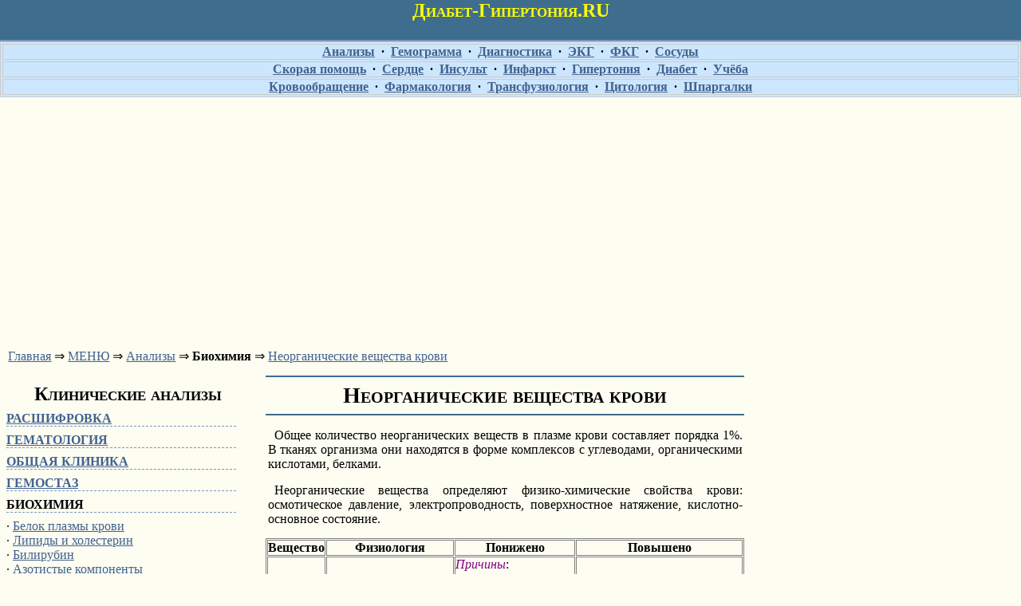

--- FILE ---
content_type: text/html
request_url: http://diabet-gipertonia.ru/analiz/20_neorganicheskie_vecshestva.html
body_size: 5376
content:
<!DOCTYPE html> 
<html> 

<head>
<title>
Неорганические вещества крови: калий, натрий, кальций, фосфор, магний, железо, хлор
</title>
<meta http-equiv="Content-Type" content="text/html; charset=windows-1251">
<meta name="Title" content="Неорганические вещества крови: калий, натрий, кальций, фосфор, магний, железо, хлор">
<meta name="description" content="Неорганические вещества крови: калий, натрий, кальций, фосфор, магний, железо, хлор">
<meta name="keywords" content="Неорганические вещества крови, калий, натрий, кальций, фосфор, магний, железо, хлор">
<meta http-equiv="Content-Type" content="text/html; charset=windows-1251">
<meta name="Autor" content="Urikor">
<meta name="ask" content="Уважаемые Пауки и Модераторы каталогов! Присылайте сюда побольше посетителей, пожалуйста!">
<meta name=viewport content="width=device-width, initial-scale=1">
<link rel="stylesheet" type="text/css" href="../taps.css" />
<link rel="stylesheet" type="text/css" href="../layout.css" media="all and (min-width: 801px)" />
<!--[if (lt IE 9)&(!IEMobile)]>
<link rel="stylesheet" type="text/css" href="../layout.css" media="all" />
<![endif]-->
<script async src="//pagead2.googlesyndication.com/pagead/js/adsbygoogle.js"></script>
<script>
     (adsbygoogle = window.adsbygoogle || []).push({
          google_ad_client: "ca-pub-8573953422612790",
          enable_page_level_ads: true
     });
</script>

</head>

 
<body> 


<a name="top"></a><div class="navigation" align="center"> 
<h2><span style="color=Yellow;"><font color="#FFFF00"><strong>Диабет-Гипертония.RU</strong></font></span></h2>
</div> 

<div class="header" align="center">

<table cellspacing="2" cellpadding="2" border="1" width="100%" bgcolor="#CCE6FD" bordercolor="#cccccc">
<tr>
    <td align="center">
<strong>	
<a  href="http://diabet-gipertonia.ru/analiz/index.html">Анализы</a>
&nbsp;&middot;&nbsp;
<a href="http://diabet-gipertonia.ru/gemogramma/index.html">Гемограмма</a>
&nbsp;&middot;&nbsp;
<a  href="http://diabet-gipertonia.ru/diagnostika/index.html">Диагностика</a>
&nbsp;&middot;&nbsp;
<a  href="http://diabet-gipertonia.ru/ekg/index.html">ЭКГ</a>
&nbsp;&middot;&nbsp;
<a  href="http://diabet-gipertonia.ru/fkg/index.html">ФКГ</a>
&nbsp;&middot;&nbsp;
<a  href="http://diabet-gipertonia.ru/angio/index.html">Сосуды</a>
</strong>
	</td>	
</tr>
<tr>    
	<td align="center">
<strong>	
<a  href="http://diabet-gipertonia.ru/03/index.html">Скорая помощь</a>
&nbsp;&middot;&nbsp;
<a  href="http://diabet-gipertonia.ru/cor/index.html">Сердце</a>
&nbsp;&middot;&nbsp;
<a  href="http://diabet-gipertonia.ru/insult/index.html">Инсульт</a>
&nbsp;&middot;&nbsp;
<a  href="http://diabet-gipertonia.ru/infarkt/index.html">Инфаркт</a>
&nbsp;&middot;&nbsp;
<a  href="http://diabet-gipertonia.ru/gipertonia/index.html">Гипертония</a>
&nbsp;&middot;&nbsp;
<a  href="http://diabet-gipertonia.ru/diabet/index.html">Диабет</a>
&nbsp;&middot;&nbsp;
<a href="http://soft-seo.com" target="_blank">Учёба</a>
</strong>
	</td>
</tr>
<tr>
    <td align="center">
<strong>
<a href="http://diabet-gipertonia.ru/anatomia/index.html">Кровообращение</a>
&nbsp;&middot;&nbsp;
<a  href="http://diabet-gipertonia.ru/farmakologiya/index.html">Фармакология</a>
&nbsp;&middot;&nbsp;
<a href="http://diabet-gipertonia.ru/transfusiologia/index.html">Трансфузиология</a>
&nbsp;&middot;&nbsp;
<a href="http://diabet-gipertonia.ru/zitologia/index.html">Цитология</a>
&nbsp;&middot;&nbsp;
<a href="http://diabet-gipertonia.ru/studentam/index.html">Шпаргалки</a>
</strong>
	</td>	
</tr>
</table>
</div> 


<div align="center">

<script async src="//pagead2.googlesyndication.com/pagead/js/adsbygoogle.js"></script>
<!-- DG-Adapt-TOP -->
<ins class="adsbygoogle"
     style="display:block"
     data-ad-client="ca-pub-8573953422612790"
     data-ad-slot="6251492604"
     data-ad-format="auto"></ins>
<script>
(adsbygoogle = window.adsbygoogle || []).push({});
</script>
</div>
<p><a href="../index.html">Главная</a> &rArr; <a href="#88">МЕНЮ</a> &rArr; <a href="index.html">Анализы</a> &rArr; <strong>Биохимия</strong> &rArr;   <a href="#99">Неорганические вещества крови</a></p>
<div id="visit" class="column"> 

<h2>Клинические анализы</h2>
  <dl> 
  	<dt><a href="rasshifrofka_analiza_krovi.html">РАСШИФРОВКА</a></dt>
    <dt><a href="00_gruppy_krovi.html">ГЕМАТОЛОГИЯ</a></dt> 
	<dt><a href="21_analiz_mochi.html">ОБЩАЯ КЛИНИКА</a></dt> 
 	<dt><a href="15_gemostaz.html">ГЕМОСТАЗ</a></dt> 
 	<dt>БИОХИМИЯ</dt> 
	<dd>
&middot; <a href="16_belok_plazmy_krovi.html">Белок плазмы крови</a><br>
&middot; <a href="17_lipidy.html">Липиды и холестерин</a><br>
&middot; <a href="18_bilirubin.html">Билирубин</a><br>
&middot; <a href="19_azotistye_komponenty_krovi.html">Азотистые компоненты</a><br>
&middot; <a href="20_neorganicheskie_vecshestva.html">Неорганические вещества</a>
	</dd>
 	<dt><a href="../zitologia/index.html">ЦИТОЛОГИЯ</a></dt> 
 	<dt><a href="../gemogramma/index.html">ГЕМОГРАММА</a></dt>  
</dl> 



<!-- Yandex.RTB R-A-79006-1 -->
<div id="yandex_rtb_R-A-79006-1"></div>
<script type="text/javascript">
    (function(w, d, n, s, t) {
        w[n] = w[n] || [];
        w[n].push(function() {
            Ya.Context.AdvManager.render({
                blockId: "R-A-79006-1",
                renderTo: "yandex_rtb_R-A-79006-1",
                async: true
            });
        });
        t = d.getElementsByTagName("script")[0];
        s = d.createElement("script");
        s.type = "text/javascript";
        s.src = "//an.yandex.ru/system/context.js";
        s.async = true;
        t.parentNode.insertBefore(s, t);
    })(this, this.document, "yandexContextAsyncCallbacks");
</script>
<br>

</div> 


<div id="points" class="column" align="center"> 

<table width="300" align="center">
<tr><td>
<!-- Yandex.RTB R-A-79006-2 -->
<div id="yandex_rtb_R-A-79006-2"></div>
<script type="text/javascript">
    (function(w, d, n, s, t) {
        w[n] = w[n] || [];
        w[n].push(function() {
            Ya.Context.AdvManager.render({
                blockId: "R-A-79006-2",
                renderTo: "yandex_rtb_R-A-79006-2",
                async: true
            });
        });
        t = d.getElementsByTagName("script")[0];
        s = d.createElement("script");
        s.type = "text/javascript";
        s.src = "//an.yandex.ru/system/context.js";
        s.async = true;
        t.parentNode.insertBefore(s, t);
    })(this, this.document, "yandexContextAsyncCallbacks");
</script>
</td></tr>
</table>


</div> 
<a name="99"></a>

<div id="main" class="column"> 

<h1>Неорганические вещества крови</h1>


<p>Общее количество неорганических веществ в плазме крови составляет порядка 1%. В тканях организма они находятся в форме комплексов с углеводами, органическими кислотами, белками.</p>

<p>Неорганические вещества определяют физико-химические свойства крови: осмотическое давление, электропроводность, поверхностное натяжение, кислотно-основное состояние.</p>

<table cellspacing="1" cellpadding="5" border="1" bordercolor="#808080">
<tr>
    <th>Вещество</th>
    <th>Физиология</th>
	<th>Понижено</th>
	<th>Повышено</th>
</tr>
<tr>
    <td>
	<strong>Натрий</strong> (Na)
	<br><br>
	Норма:<br>
	(ммоль/л)<br>
	135-156
	</td>
    <td>Поддерживает осмотическое давление и pH  крови и внеклеточной жидкости; влияет на процессы нервной деятельности; состояние мышечной и сердечно-сосудистой систем.</td>
    <td>
	<em><font color="#800080">Причины</font></em>:<br>
	бессолевая диета, обильное потение, длительная рвота, надпочечная недостаточность.
	<br><br>
	<em><font color="#008080">Клинические проявления</font></em>:<br>
	апатия, потеря аппетита, тахикардия, гипотония, нарушение рефлекторной деятельности.
	</td>
    <td>
	<em><font color="#800080">Причины</font></em>:<br>
	малое выделение мочи, повышенная функция коры надпочечников, ограничение приема жидкости.
	<br><br>
	<em><font color="#008080">Клинические проявления</font></em>:<br>
	жажда, лихорадка, возбуждение.
	</td>
	
	</td>
</tr>
<tr>
    <td>
	<strong>Калий</strong> (K)
	<br><br>
	Норма:<br>
	(ммоль/л)<br>
	3,4-5,3
    <td>Участвует в физиологических процессах сокращения мышц, в том числе и сердца.</td>
    <td>
	<em><font color="#800080">Причины</font></em>:<br>
	недостаточный прием калия с пищей, понос, рвота, усиленное выделение калия с мочой.
	<br><br>
	<em><font color="#008080">Клинические проявления</font></em>:<br>
	тошнота, рвота, мышечная слабость, слабость сердечной мышцы, снижение возбудимости и проводимости в сердечной мышце, атония кишечника и мочевого пузыря.
	</td>
    <td>
	<em><font color="#800080">Причины</font></em>:<br>
	гемолиз эритроцитов, распадающиеся опухоли, раздавливание и омертвление мышц, почечная недостаточность, надпочечная недостаточность, обезвоживание организма, анафилактический шок при аллергии, введение растворов, содержащих большое количество калия, ацидоз, длительный прием верошпирона.
	<br><br>
	<em><font color="#008080">Клинические проявления</font></em>:<br>
	аритмия сердца, кожные парестезии, брадикардия, коллапс, помрачение сознания, фибрилляция желудочков, остановка сердца.
	</td>
</tr>
<tr>
    <td><strong>Кальций</strong> (Ca)
	<br><br>
	Норма:<br>
	(ммоль/л)<br>
	2,3-2,75
	</td>
    <td>Обмен кальция связан с костной системой, деятельностю околощитовидных желез, функциональным состоянием вегетативной нервной системы. Участвует в процессе свертывания крови.</td>
    <td>
	<em><font color="#800080">Причины</font></em>:<br>
	недостаточная функция околощитовидных желез, рахит, заболевания почек, острое воспаление поджелудочной железы,алиментарная дистрофия.
	<br><br>
	<em><font color="#008080">Клинические проявления</font></em>:<br>
	приступы тонических судорог.
	</td>
    <td>
	<em><font color="#800080">Причины</font></em>:<br>
	повышенная функция околощитовидных желез, опухоли костей, гипервитаминоз витамина Д, акромегалия, заболевания надпочечников, лейкозы, гангрена, перитониты, сердечная недостаточность, прием пищи богатой кальцием, беременность, переломы костей, метастазы опухолей в кости, желтуха.
	<br><br>
	<em><font color="#008080">Клинические проявления</font></em>:<br>
	повышенное мочеотделение, рвота, адинамия.
	</td>
</tr>
<tr>
    <td><strong>Фосфор</strong> (P)
	<br><br>
	Норма:<br>
	(ммоль/л)<br>
	1-2
	</td>
    <td>Обмен фосфора тесно связан с обменом кальция. На его содержание оказывает влияние витамин Д, гормоны, состав пищи.</td>
    <td>
	<em><font color="#800080">Причины</font></em>:<br>
	повышенная функция околощитовидных желез, повышенное содержание инсулина в крови, миксидема - слизистый отек, рахит, авитаминоз витамина Д,неполноценное питание, нарушение всасывания фосфатов в кишечнике.

	</td>
    <td>
	<em><font color="#800080">Причины</font></em>:<br>
	снижение функции околощитовидных желез, акромегалия, гипервитаминоз витамина Д, заболевания костей, заболевания надпочечников, токсикозы беременности, усиленная мышечная работа.


	</td>
</tr>
<tr>
    <td><strong>Магний</strong> (Mg)
	<br><br>
	Норма:<br>
	(ммоль/л)<br>
	0,7-1,2
	</td>
    <td>Активирует некоторые ферменты, связан с функцией нервной системы.</td>
    <td>
	<em><font color="#800080">Причины</font></em>:<br>
	злокачественные опухоли, токсикозы беременности, хроническая сердечная недостаточность, острое и хроническое воспаление поджелудочной железы.
	<br><br>
	<em><font color="#008080">Клинические проявления</font></em>:<br>
	возбуждение, мышечные подергивания, аритмии.
	</td>
    <td>
	<em><font color="#800080">Причины</font></em>:<br>
	распад тканей, инфекции, недостаточная функция коры надпочечников, почечная недостаточность, хронический алкоголизм.
	<br><br>
	<em><font color="#008080">Клинические проявления</font></em>:<br>
	сонливость.
	</td>
</tr>
<tr>
    <td><strong>Железо</strong> (Fe)
	<br><br>
	Норма:<br>
	(ммоль/л)<br>
	мужчины<br>
	17,9-22,4
	<br><br>
	женщины<br>
	14,3-17,9
	</td>
    <td>Кроветворение</td>
    <td>
	<em><font color="#800080">Причины</font></em>:<br>
	острые и хронические кровопотери, нарушения всасывания железа в желудочно-кишечном тракте, беременность, острые инфекции, гнойные заболевания, сепсис.

	</td>
    <td>
	<em><font color="#800080">Причины</font></em>:<br>
	усиленный гемолиз эритроцитов, некоторые виды малокровия, прием препаратов жешеза, полицитемия.

	</td>
</tr>
<tr>
    <td><strong>Хлор</strong> (Cl)
	<br><br>
	Норма:<br>
	(ммоль/л)<br>
	95-110
	</td>
    <td>Играет важную роль в поддержании кислотно-основного состояния, осмотического равновесия и баланса воды в организме. Основным депо является кожа. В организме находится в виде солей. Выводится из организма мочой, потом, калом.</td>
    <td>
	<em><font color="#800080">Причины</font></em>:<br>
	все виды обезвоживания, уменьшение поступления хлора с пищей, заболевания почек.

	</td>
    <td>
	<em><font color="#800080">Причины</font></em>:<br>
	нарушение выведения хлора из организма, артериальная гипертензия, сердечная недостаточность, прием больших доз хлоридов.

	</td>
</tr>
</table>





<br>
<div align="center">
<script async src="//pagead2.googlesyndication.com/pagead/js/adsbygoogle.js"></script>
<!-- Adapt-DG -->
<ins class="adsbygoogle"
     style="display:block"
     data-ad-client="ca-pub-8573953422612790"
     data-ad-slot="4900208601"
     data-ad-format="auto"></ins>
<script>
(adsbygoogle = window.adsbygoogle || []).push({});
</script>
</div>
<br>&nbsp;
<div align="right"><a href="#top">В начало страницы</a></div>
<!-- Разместите этот тег в том месте, где должна отображаться кнопка +1 -->
<g:plusone></g:plusone>

<div align="center">

<script async src="//pagead2.googlesyndication.com/pagead/js/adsbygoogle.js"></script>
<!-- DG-kontent -->
<ins class="adsbygoogle"
     style="display:block"
     data-ad-client="ca-pub-8573953422612790"
     data-ad-slot="4252735406"
     data-ad-format="autorelaxed"></ins>
<script>
(adsbygoogle = window.adsbygoogle || []).push({});
</script>

</div>

<p>
<font color=red>ВНИМАНИЕ!	</font>Информация, представленная сайте <strong>DIABET-GIPERTONIA.RU</strong> носит справочный характер. Администрация сайта не несет ответственности за возможные негативные последствия в случае приема каких-либо лекарств или процедур без назначения врача!
</p>
<div align="right"><a href="#top">В начало страницы</a></div>

</div> 


<a name="88"></a>
<table cellspacing="2" cellpadding="2" border="1" width="100%" bgcolor="#CCE6FD" bordercolor="#cccccc">
<tr>
    <td align="center">
<strong>	
<a  href="http://diabet-gipertonia.ru/analiz/index.html">Анализы</a>
&nbsp;&middot;&nbsp;
<a href="http://diabet-gipertonia.ru/gemogramma/index.html">Гемограмма</a>
&nbsp;&middot;&nbsp;
<a  href="http://diabet-gipertonia.ru/diagnostika/index.html">Диагностика</a>
&nbsp;&middot;&nbsp;
<a  href="http://diabet-gipertonia.ru/ekg/index.html">ЭКГ</a>
&nbsp;&middot;&nbsp;
<a  href="http://diabet-gipertonia.ru/fkg/index.html">ФКГ</a>
&nbsp;&middot;&nbsp;
<a  href="http://diabet-gipertonia.ru/angio/index.html">Сосуды</a>
</strong>
	</td>	
</tr>
<tr>    
	<td align="center">
<strong>	
<a  href="http://diabet-gipertonia.ru/03/index.html">Скорая помощь</a>
&nbsp;&middot;&nbsp;
<a  href="http://diabet-gipertonia.ru/cor/index.html">Сердце</a>
&nbsp;&middot;&nbsp;
<a  href="http://diabet-gipertonia.ru/insult/index.html">Инсульт</a>
&nbsp;&middot;&nbsp;
<a  href="http://diabet-gipertonia.ru/infarkt/index.html">Инфаркт</a>
&nbsp;&middot;&nbsp;
<a  href="http://diabet-gipertonia.ru/gipertonia/index.html">Гипертония</a>
&nbsp;&middot;&nbsp;
<a  href="http://diabet-gipertonia.ru/diabet/index.html">Диабет</a>
</strong>
	</td>
</tr>
<tr>
    <td align="center">
<strong>
<a href="http://diabet-gipertonia.ru/anatomia/index.html">Кровообращение</a>
&nbsp;&middot;&nbsp;
<a  href="http://diabet-gipertonia.ru/farmakologiya/index.html">Фармакология</a>
&nbsp;&middot;&nbsp;
<a href="http://diabet-gipertonia.ru/transfusiologia/index.html">Трансфузиология</a>
&nbsp;&middot;&nbsp;
<a href="http://diabet-gipertonia.ru/zitologia/index.html">Цитология</a>
&nbsp;&middot;&nbsp;
<a href="http://diabet-gipertonia.ru/studentam/index.html">Шпаргалки</a>
</strong>
	</td>	
</tr>
</table>


<div class="footer"> 
<p>&copy; 2010-2020<br>  diabet-gipertonia.ru All Rights Reserved</p>
<noindex>
	  <!--LiveInternet counter--><script type="text/javascript"><!--
document.write("<a href='http://www.liveinternet.ru/click' "+
"target=_blank><img src='//counter.yadro.ru/hit?t22.6;r"+
escape(document.referrer)+((typeof(screen)=="undefined")?"":
";s"+screen.width+"*"+screen.height+"*"+(screen.colorDepth?
screen.colorDepth:screen.pixelDepth))+";u"+escape(document.URL)+
";"+Math.random()+
"' alt='' title='LiveInternet: показано число просмотров за 24"+
" часа, посетителей за 24 часа и за сегодня' "+
"border='0' width='88' height='31'><\/a>")
//--></script><!--/LiveInternet-->
&nbsp;&nbsp;
<!--Rating@Mail.ru counter-->
<script language="javascript" type="text/javascript"><!--
d=document;var a='';a+=';r='+escape(d.referrer);js=10;//--></script>
<script language="javascript1.1" type="text/javascript"><!--
a+=';j='+navigator.javaEnabled();js=11;//--></script>
<script language="javascript1.2" type="text/javascript"><!--
s=screen;a+=';s='+s.width+'*'+s.height;
a+=';d='+(s.colorDepth?s.colorDepth:s.pixelDepth);js=12;//--></script>
<script language="javascript1.3" type="text/javascript"><!--
js=13;//--></script><script language="javascript" type="text/javascript"><!--
d.write('<a href="http://top.mail.ru/jump?from=1791666" target="_top">'+
'<img src="http://d6.c5.bb.a1.top.mail.ru/counter?id=1791666;t=55;js='+js+
a+';rand='+Math.random()+'" alt="Рейтинг@Mail.ru" border="0" '+
'height="31" width="88"><\/a>');if(11<js)d.write('<'+'!-- ');//--></script>
<noscript><a target="_top" href="http://top.mail.ru/jump?from=1791666">
<img src="http://d6.c5.bb.a1.top.mail.ru/counter?js=na;id=1791666;t=55" 
height="31" width="88" border="0" alt="Рейтинг@Mail.ru"></a></noscript>
<script language="javascript" type="text/javascript"><!--
if(11<js)d.write('--'+'>');//--></script>
<!--// Rating@Mail.ru counter-->
</noindex>
</div> 

</body> 
</html>

--- FILE ---
content_type: text/html; charset=utf-8
request_url: https://www.google.com/recaptcha/api2/aframe
body_size: 267
content:
<!DOCTYPE HTML><html><head><meta http-equiv="content-type" content="text/html; charset=UTF-8"></head><body><script nonce="eqYqiZYG3vaaHejjkwydGA">/** Anti-fraud and anti-abuse applications only. See google.com/recaptcha */ try{var clients={'sodar':'https://pagead2.googlesyndication.com/pagead/sodar?'};window.addEventListener("message",function(a){try{if(a.source===window.parent){var b=JSON.parse(a.data);var c=clients[b['id']];if(c){var d=document.createElement('img');d.src=c+b['params']+'&rc='+(localStorage.getItem("rc::a")?sessionStorage.getItem("rc::b"):"");window.document.body.appendChild(d);sessionStorage.setItem("rc::e",parseInt(sessionStorage.getItem("rc::e")||0)+1);localStorage.setItem("rc::h",'1769398288968');}}}catch(b){}});window.parent.postMessage("_grecaptcha_ready", "*");}catch(b){}</script></body></html>

--- FILE ---
content_type: text/css
request_url: http://diabet-gipertonia.ru/taps.css
body_size: 1002
content:
/* Everything Fluid */

/* Simple reset */
* {
	margin: 0;
	padding: 0;
}

/**
 * Color, typography and basic layout
 * (Shared for all devices and clients)
 * Colors:
 * - #fdfdf2 -> light cream (background)
 * - #000000 -> Dark brown (body text, rules)
 * - #42628F -> Dark blue (link text)
 * - #7b96bc -> Medium-light blue (navigation and footer background)
 */
body {
	background: #fdfdf2;
	color: #000000;
	font: 100% Georgia, "Adobe Caslon Pro",  "Times New Roman", serif;
}
a, a:visited {
  color: #42628f;
}
p {
  margin: 0.95em 0.15em;
  font: 100% Georgia, "Adobe Caslon Pro",  "Times New Roman", serif;
  text-indent: 0.5em;
  text-align: justify;
}
h1 {
  font-size: 1.75em;
	border: solid #3F6D8D;
	border-width: 2px 0;
	padding: 0.25em;
  text-align: center;
  font-variant: small-caps;
}
h2 {
  text-align: center;
  font-variant: small-caps;
}
dl {
  margin: 0 0.5em;
}
dt {
  font-weight: bold;
  margin: 0.5em 1em 0.5em 0;
  border-bottom: 1px dashed #7b96bc;
}
dd {
	margin-bottom: 2em;
}
.intro {
  font-size: 1.15em;
  line-height: 1.3em;
  text-align: justify;
  margin: 0.5em;
  font-weight: bold;
}
.navigation {
  background-color:#3F6D8D;
  border-bottom: 2px solid #7b96bc;
}
.navigation ul li {
  text-align: center;
  display: block;
  float: left;
  padding: 0.25em 0;
}
.navigation li a {
	color: Blue;
	font-variant: small-caps;
	text-decoration: none;
	font-weight: bold;
}
.header p {
  margin-left: -1000px;
  margin-top: 0;
}
#points ul {
  
  margin: 0.5em 0 1em 0.5em;
  padding-left: 1em;
}
#points ul li {
  margin: 0.5em 1em;
}
ul li {
  margin: 0.5em 1em;
}
ol li {
  margin: 0.5em 1em;
}
.footer {
  background-color: #7b96bc;
  color: #f9f3e9;
  text-align: center;
  padding: .5em 0;
  font-style: italic;
}

/* Structure */
/* Common Structural Rules */
.header, .footer {
  clear: both;
}
.header {

  height: 90px;
}
.navigation {
  min-height: 50px;
}
img, object {
  max-width: 100%;
}
.navigation ul li {
  width: 16.6666%;
}
.header, .footer, .navigation {
  width: 100%;
}

/* Brews List */
.taplist li {
  display:block;
  float:left;
  text-align:center;
  width:33%;
}
.taplist img {
  width:100%;
  margin-bottom:5px;
}
#ontap, #ontap ul, #ontap ul li {
  background:#fff;
}

/* Mobile/lower-resolution devices */
@media screen and (max-width:800px) {
  .column {
    margin: 1em 0;
    border-bottom: 1px dashed #7b96bc;
  }
  #visit, #main {
    width: 100%;
  }
    .taplist li {
    width:50%;
  }
  #map, #points {
    display:none;
  }
  .header {
    display:none;
  }
}





--- FILE ---
content_type: text/css
request_url: http://diabet-gipertonia.ru/layout.css
body_size: 190
content:

  .column {
    margin: 10px 1.04166667% 0 0;
  }
  #visit {
    width: 25%;
    float: left;
  }
  #points {
    width: 25%;
    float: right;
  }
  #main {
    margin: 10px 27.0833333% 0 26.0416667%;
  }
  #ontap {
    margin: 10px 0 0 32%;
  }  
.navigation {
  min-height: 50px;
}

.tbl {
	float: left;
}

.tblr {
	float: right;
}